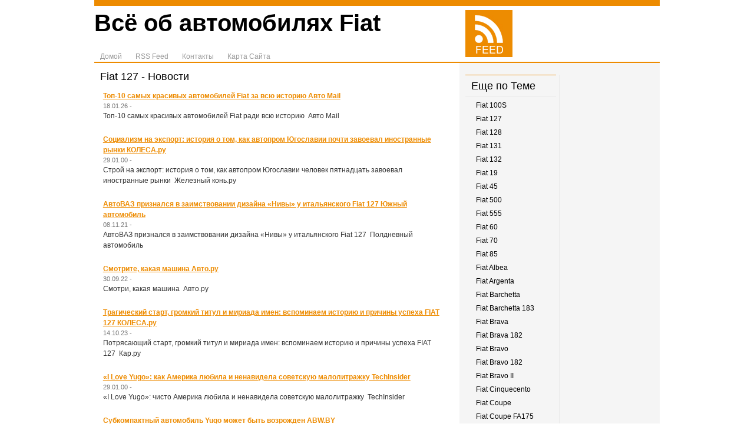

--- FILE ---
content_type: text/html
request_url: http://fiatobus.ru/Avtomobili-Fiat-1/Fiat-127-2/
body_size: 5109
content:
<!DOCTYPE html PUBLIC "-//W3C//DTD XHTML 1.0 Transitional//EN" "http://www.w3.org/TR/xhtml1/DTD/xhtml1-transitional.dtd">
<html xmlns="http://www.w3.org/1999/xhtml">
<head profile="http://gmpg.org/xfn/11">
	<title>Fiat 127 - Автомобили Fiat</title>
	<meta http-equiv="Content-Type" content="text/html; charset=utf-8" />	
	<link rel="stylesheet" href="/_templates/simple/images/style.css" type="text/css" media="screen" />
	<link rel="alternate" type="application/rss+xml" title="RSS 2.0" href="/feed/rss/" />
</head>
<body>

<div id="container">

	<div id="header">
		<h1><a href="/">Всё об автомобилях Fiat</a></h1>
		
		<div id="nav">
			<ul>
				<li><a href="/">Домой</a></li>
				<li><a href="/feed/rss/">RSS Feed</a></li>
				<li><a href="/contact/">Контакты</a></li>
				<li><a href="/sitemap/">Карта Сайта</a></li>
			</ul>
		</div>
		
		<div id="rss_search">
		<table>
		<tr>
			<td>
				<a href="/feed/rss/" title="RSS Feed"><img src="/_templates/simple/images/css/img/icons/rss.jpg" /></a>
			</td>
			<td>


			</td>
		</tr>
		</table>
		</div>
		
	</div>

	
	<div id="main">
	<div id="content">
												
						<div class="post">
<div class="entry">
<h2>Fiat 127 - Новости</h2>
<br>
<table>
 
	<tr><td>	
		<b><noindex><a href="https://news.google.com/rss/articles/[base64]?oc=5" rel="nofollow">Топ-10 самых красивых автомобилей Fiat за всю историю Авто Mail</a></noindex></b><br>
		<div class="postmetadata">18.01.26 - </div>
		
				 Топ-10 самых красивых автомобилей Fiat ради всю историю&nbsp;&nbsp;Авто Mail
		<br><br>
	</td></tr>
 
	<tr><td>	
		<b><noindex><a href="https://news.google.com/rss/articles/[base64]?oc=5" rel="nofollow">Социализм на экспорт: история о том, как автопром Югославии почти завоевал иностранные рынки КОЛЕСА.ру</a></noindex></b><br>
		<div class="postmetadata">29.01.00 - </div>
		
				 Строй на экспорт: история о том, как автопром Югославии человек пятнадцать завоевал иностранные рынки&nbsp;&nbsp;Железный конь.ру
		<br><br>
	</td></tr>
 
	<tr><td>	
		<b><noindex><a href="https://news.google.com/rss/articles/[base64]?oc=5" rel="nofollow">АвтоВАЗ признался в заимствовании дизайна «Нивы» у итальянского Fiat 127 Южный автомобиль</a></noindex></b><br>
		<div class="postmetadata">08.11.21 - </div>
		
				 АвтоВАЗ признался в заимствовании дизайна «Нивы» у итальянского Fiat 127&nbsp;&nbsp;Полдневный автомобиль
		<br><br>
	</td></tr>
 
	<tr><td>	
		<b><noindex><a href="https://news.google.com/rss/articles/CBMibEFVX3lxTE53ckIxZVN3MTV6bmFrWGZKRGZCUjVPUnJpeFhEbkpqNUhBODRGY3RSVmllVWNXeVQ2aGVlOEk5U2RPQUJGczRTc1AwYXo5SHNnWW90d0pHU0E2RE1uU0lxWGI4bzZlODAxME9LZw?oc=5" rel="nofollow">Смотрите, какая машина Авто.ру</a></noindex></b><br>
		<div class="postmetadata">30.09.22 - </div>
		
				 Смотри, какая машина&nbsp;&nbsp;Авто.ру
		<br><br>
	</td></tr>
 
	<tr><td>	
		<b><noindex><a href="https://news.google.com/rss/articles/[base64]?oc=5" rel="nofollow">Трагический старт, громкий титул и мириада имен: вспоминаем историю и причины успеха FIAT 127 КОЛЕСА.ру</a></noindex></b><br>
		<div class="postmetadata">14.10.23 - </div>
		
				 Потрясающий старт, громкий титул и мириада имен: вспоминаем историю и причины успеха FIAT 127&nbsp;&nbsp;Кар.ру
		<br><br>
	</td></tr>
 
	<tr><td>	
		<b><noindex><a href="https://news.google.com/rss/articles/[base64]?oc=5" rel="nofollow">«I Love Yugo»: как Америка любила и ненавидела советскую малолитражку TechInsider</a></noindex></b><br>
		<div class="postmetadata">29.01.00 - </div>
		
				 «I Love Yugo»: чисто Америка любила и ненавидела советскую малолитражку&nbsp;&nbsp;TechInsider
		<br><br>
	</td></tr>
 
	<tr><td>	
		<b><noindex><a href="https://news.google.com/rss/articles/[base64]?oc=5" rel="nofollow">Субкомпактный автомобиль Yugo может быть возрожден ABW.BY</a></noindex></b><br>
		<div class="postmetadata">19.02.25 - </div>
		
				 Субкомпактный железный конь Yugo может быть возрожден&nbsp;&nbsp;ABW.BY
		<br><br>
	</td></tr>
 
	<tr><td>	
		<b><noindex><a href="https://news.google.com/rss/articles/[base64]?oc=5" rel="nofollow">Худшее авто 80-х возвращается: показали возрожденный хэтчбек Zastava Yugo (фото) Фокус — Більше ніж просто новини</a></noindex></b><br>
		<div class="postmetadata">29.01.00 - </div>
		
				 Худшее мотор 80-х возвращается: показали возрожденный хэтчбек Zastava Yugo (фотоснимок)&nbsp;&nbsp;Фокус — Більше ніж общедоступно новини
		<br><br>
	</td></tr>
 
	<tr><td>	
		<b><noindex><a href="https://news.google.com/rss/articles/CBMiT0FVX3lxTE5TLXdESkNFaV9aR3E0RUd6ZzJ6TDVrOWpzZjMtZ1dZU1VXZUdzTkYydG53WmxMTTJ0NnBRRGd2cURWSTNTY1NVa3pjemdNYlU?oc=5" rel="nofollow">АвтоВАЗ рассказал, чем вдохновлялся в дизайне «Нивы» Sibnet Новости</a></noindex></b><br>
		<div class="postmetadata">11.11.21 - </div>
		
				 АвтоВАЗ рассказал, нежели вдохновлялся в дизайне «Нивы»&nbsp;&nbsp;Sibnet Новости
		<br><br>
	</td></tr>
 
	<tr><td>	
		<b><noindex><a href="https://news.google.com/rss/articles/[base64]?oc=5" rel="nofollow">АВТОВАЗ признался, откуда взят дизайн Нивы zr.ru</a></noindex></b><br>
		<div class="postmetadata">08.11.21 - </div>
		
				 АВТОВАЗ признался, отколе взят дизайн Нивы&nbsp;&nbsp;zr.ru
		<br><br>
	</td></tr>
</table>
</div>
</div>
						
			
			
			
			
												
	</div>

	<div id="sidebar">
		<div id="about">
			</div>
	
	<div class="left">

		<ul>
						<li>
				<h2>Еще по Теме</h2>
				<ul>
					 
						<li><a href="/Avtomobili-Fiat-1/Fiat-100S-1/">Fiat 100S</a></li>
					 
						<li><a href="/Avtomobili-Fiat-1/Fiat-127-2/">Fiat 127</a></li>
					 
						<li><a href="/Avtomobili-Fiat-1/Fiat-128-3/">Fiat 128</a></li>
					 
						<li><a href="/Avtomobili-Fiat-1/Fiat-131-4/">Fiat 131</a></li>
					 
						<li><a href="/Avtomobili-Fiat-1/Fiat-132-5/">Fiat 132</a></li>
					 
						<li><a href="/Avtomobili-Fiat-1/Fiat-19-6/">Fiat 19</a></li>
					 
						<li><a href="/Avtomobili-Fiat-1/Fiat-45-7/">Fiat 45</a></li>
					 
						<li><a href="/Avtomobili-Fiat-1/Fiat-500-8/">Fiat 500</a></li>
					 
						<li><a href="/Avtomobili-Fiat-1/Fiat-555-9/">Fiat 555</a></li>
					 
						<li><a href="/Avtomobili-Fiat-1/Fiat-60-10/">Fiat 60</a></li>
					 
						<li><a href="/Avtomobili-Fiat-1/Fiat-70-11/">Fiat 70</a></li>
					 
						<li><a href="/Avtomobili-Fiat-1/Fiat-85-12/">Fiat 85</a></li>
					 
						<li><a href="/Avtomobili-Fiat-1/Fiat-Albea-13/">Fiat Albea</a></li>
					 
						<li><a href="/Avtomobili-Fiat-1/Fiat-Argenta-14/">Fiat Argenta</a></li>
					 
						<li><a href="/Avtomobili-Fiat-1/Fiat-Barchetta-15/">Fiat Barchetta</a></li>
					 
						<li><a href="/Avtomobili-Fiat-1/Fiat-Barchetta-183-16/">Fiat Barchetta 183</a></li>
					 
						<li><a href="/Avtomobili-Fiat-1/Fiat-Brava-17/">Fiat Brava</a></li>
					 
						<li><a href="/Avtomobili-Fiat-1/Fiat-Brava-182-18/">Fiat Brava 182</a></li>
					 
						<li><a href="/Avtomobili-Fiat-1/Fiat-Bravo-19/">Fiat Bravo</a></li>
					 
						<li><a href="/Avtomobili-Fiat-1/Fiat-Bravo-182-20/">Fiat Bravo 182</a></li>
					 
						<li><a href="/Avtomobili-Fiat-1/Fiat-Bravo-II-21/">Fiat Bravo II</a></li>
					 
						<li><a href="/Avtomobili-Fiat-1/Fiat-Cinquecento-22/">Fiat Cinquecento</a></li>
					 
						<li><a href="/Avtomobili-Fiat-1/Fiat-Coupe-23/">Fiat Coupe</a></li>
					 
						<li><a href="/Avtomobili-Fiat-1/Fiat-Coupe-FA175-24/">Fiat Coupe FA175</a></li>
					 
						<li><a href="/Avtomobili-Fiat-1/Fiat-Croma-25/">Fiat Croma</a></li>
					 
						<li><a href="/Avtomobili-Fiat-1/Fiat-Croma-154-26/">Fiat Croma 154</a></li>
					 
						<li><a href="/Avtomobili-Fiat-1/Fiat-Croma-II-27/">Fiat Croma II</a></li>
					 
						<li><a href="/Avtomobili-Fiat-1/Fiat-Doblo-28/">Fiat Doblo</a></li>
					 
						<li><a href="/Avtomobili-Fiat-1/Fiat-Doblo-Kombi-223-29/">Fiat Doblo Kombi 223</a></li>
					 
						<li><a href="/Avtomobili-Fiat-1/Fiat-Fiorino-30/">Fiat Fiorino</a></li>
					 
						<li><a href="/Avtomobili-Fiat-1/Fiat-Fiorino-147-31/">Fiat Fiorino 147</a></li>
					 
						<li><a href="/Avtomobili-Fiat-1/Fiat-Grande-32/">Fiat Grande</a></li>
					 
						<li><a href="/Avtomobili-Fiat-1/Fiat-Grande-Punto-33/">Fiat Grande Punto</a></li>
					 
						<li><a href="/Avtomobili-Fiat-1/Fiat-Lancia-34/">Fiat Lancia</a></li>
					 
						<li><a href="/Avtomobili-Fiat-1/Fiat-Marea-35/">Fiat Marea</a></li>
					 
						<li><a href="/Avtomobili-Fiat-1/Fiat-Marea-185-36/">Fiat Marea 185</a></li>
					 
						<li><a href="/Avtomobili-Fiat-1/Fiat-Marea-Weekend-185-37/">Fiat Marea Weekend 185</a></li>
					 
						<li><a href="/Avtomobili-Fiat-1/Fiat-Multipla-38/">Fiat Multipla</a></li>
					 
						<li><a href="/Avtomobili-Fiat-1/Fiat-Multipla-186-39/">Fiat Multipla 186</a></li>
					 
						<li><a href="/Avtomobili-Fiat-1/Fiat-New-500-40/">Fiat New 500</a></li>
					 
						<li><a href="/Avtomobili-Fiat-1/Fiat-Palio-41/">Fiat Palio</a></li>
					 
						<li><a href="/Avtomobili-Fiat-1/Fiat-Palio-178-42/">Fiat Palio 178</a></li>
					 
						<li><a href="/Avtomobili-Fiat-1/Fiat-Palio-Weekend-178-43/">Fiat Palio Weekend 178</a></li>
					 
						<li><a href="/Avtomobili-Fiat-1/Fiat-Panda-44/">Fiat Panda</a></li>
					 
						<li><a href="/Avtomobili-Fiat-1/Fiat-Panda-141A-45/">Fiat Panda 141A</a></li>
					 
						<li><a href="/Avtomobili-Fiat-1/Fiat-Panda-II-169-46/">Fiat Panda II 169</a></li>
					 
						<li><a href="/Avtomobili-Fiat-1/Fiat-Polonez-47/">Fiat Polonez</a></li>
					 
						<li><a href="/Avtomobili-Fiat-1/Fiat-Punto-48/">Fiat Punto</a></li>
					 
						<li><a href="/Avtomobili-Fiat-1/Fiat-Punto-Cabrio-176C-49/">Fiat Punto Cabrio 176C</a></li>
					 
						<li><a href="/Avtomobili-Fiat-1/Fiat-Punto-I-176-50/">Fiat Punto I 176</a></li>
					 
						<li><a href="/Avtomobili-Fiat-1/Fiat-Punto-II-188-51/">Fiat Punto II 188</a></li>
					 
						<li><a href="/Avtomobili-Fiat-1/Fiat-Punto-III-52/">Fiat Punto III</a></li>
					 
						<li><a href="/Avtomobili-Fiat-1/Fiat-Regata-53/">Fiat Regata</a></li>
					 
						<li><a href="/Avtomobili-Fiat-1/Fiat-Regata-Weekend-54/">Fiat Regata Weekend</a></li>
					 
						<li><a href="/Avtomobili-Fiat-1/Fiat-Ritmo-55/">Fiat Ritmo</a></li>
					 
						<li><a href="/Avtomobili-Fiat-1/Fiat-Sedici-56/">Fiat Sedici</a></li>
					 
						<li><a href="/Avtomobili-Fiat-1/Fiat-Seicento-57/">Fiat Seicento</a></li>
					 
						<li><a href="/Avtomobili-Fiat-1/Fiat-Seicento-187-58/">Fiat Seicento 187</a></li>
					 
						<li><a href="/Avtomobili-Fiat-1/Fiat-Siena-59/">Fiat Siena</a></li>
					 
						<li><a href="/Avtomobili-Fiat-1/Fiat-Stilo-60/">Fiat Stilo</a></li>
					 
						<li><a href="/Avtomobili-Fiat-1/Fiat-Stilo-192-61/">Fiat Stilo 192</a></li>
					 
						<li><a href="/Avtomobili-Fiat-1/Fiat-Stilo-Multi-Wagon-62/">Fiat Stilo Multi Wagon</a></li>
					 
						<li><a href="/Avtomobili-Fiat-1/Fiat-Tempra-63/">Fiat Tempra</a></li>
					 
						<li><a href="/Avtomobili-Fiat-1/Fiat-Tempra-159-64/">Fiat Tempra 159</a></li>
					 
						<li><a href="/Avtomobili-Fiat-1/Fiat-Tempra-Sw-159-65/">Fiat Tempra Sw 159</a></li>
					 
						<li><a href="/Avtomobili-Fiat-1/Fiat-Tipo-66/">Fiat Tipo</a></li>
					 
						<li><a href="/Avtomobili-Fiat-1/Fiat-Tipo-160-67/">Fiat Tipo 160</a></li>
					 
						<li><a href="/Avtomobili-Fiat-1/Fiat-Ulysse-68/">Fiat Ulysse</a></li>
					 
						<li><a href="/Avtomobili-Fiat-1/Fiat-Ulysse-II-179-69/">Fiat Ulysse II 179</a></li>
					 
						<li><a href="/Avtomobili-Fiat-1/Fiat-Uno-70/">Fiat Uno</a></li>
									</ul>
			</li>
									<li>
				<h2>Категории</h2>
				<ul>
					 
						<li><a href="/Avtomobili-Fiat-1/Fiat-128-3/">Автомобили Fiat</a></li>
									</ul>
			</li>
										
		</ul>	
		
	</div>
	<div class="right">
							
	</div>	</div>
	</div>

<div id="footer">
	<p>2008 - <a href="/">Всё об автомобилях Fiat</a><br />
</div>


</div>

</body>
</html>

--- FILE ---
content_type: text/css
request_url: http://fiatobus.ru/_templates/simple/images/style.css
body_size: 79
content:
@import "css/reset.css";
@import "css/typography.css";
@import "css/mystyle.css";

--- FILE ---
content_type: text/css
request_url: http://fiatobus.ru/_templates/simple/images/css/typography.css
body_size: 2012
content:
/* -------------------------------------------------------------- 
   
   Typography.css
   * Sets some default typography.
  
   Based on work by:
   * Nathan Borror     [playgroundblues.com]
   * Jeff Croft        [jeffcroft.com]
   * Christian Metts   [mintchaos.com]
   * Wilson Miner      [wilsonminer.com]
   
   Read more about using a baseline here:
   * alistapart.com/articles/settingtypeontheweb
  
-------------------------------------------------------------- */   

body {
  font-family: Arial, "Lucida Grande", Helvetica, Verdana, sans-serif;
  line-height: 1.5; /* Unitless for proper inheritance */
}

/* This is where you set your desired font size. The line-height 
   and vertical margins are automatically calculated from this. 
   
   You have to add an extra calculation here because of IE, so that 
   all users may resize text manually in their browsers.
   
   The top one is for IE: The percentage is of 16px (default IE text size)
   10px is 62.5%, 12px is 75%, 13px is 81.25%, and so forth).
   The second value is what all other browsers see (the wanted font size). */
   
body          { font-size: 75%; }   /* IE */
html > body   { font-size: 12px; }  /* Other browsers */


/* Headings
-------------------------------------------------------------- */

h1,h2,h3,h4,h5,h6 { 
  font-family: Helvetica, Arial, "Lucida Grande", Verdana, sans-serif;
  color:#000; 
  clear:both; 
  font-weight: bold;
}

h1 { font-size: 3em; }
h2 { font-size: 2em; }
h3 { font-size: 1.5em; line-height:2; }
h4 { font-size: 1.2em; line-height:1.25; font-weight:bold; }
h5 { font-size: 1em; font-weight:bold; }
h6 { font-size: 1em; }


/* Text elements
-------------------------------------------------------------- */

p           { margin: 0 0 1.5em 0; text-align:left; }
p.last      { margin-bottom:0; }

ul, ol      { margin: 0 0 1.5em 1.5em; }
ol          { list-style-type: decimal; }
dl          { margin: 1.5em 0; }
dl dt       { font-weight: bold; }

a           { color: #ed8b00; text-decoration: underline; outline: none; }
a:hover     { color: #ed8b00; }

blockquote  { margin: 1.5em 0 1.5em 1.5em; color: #666; font-style: italic; }
strong      { font-weight: bold; }
em          { font-style: italic; }
pre         { margin-bottom: 1.3em; background: #eee; border:0.1em solid #ddd; padding:1.5em; }
code        { font:0.9em Monaco, monospace; }

/* Use this to create a horizontal ruler across a column. */
hr {
  background: #B2CCFF; 
  color: #B2CCFF;
  clear: both; 
  float: none; 
  width: 100%; 
  height: 0.1em;
  margin: 0 0 1.4em 0;
  border: none; 
}
* html hr { margin: 0 0 1.2em 0; } /* IE6 fix */


/* Tables
-------------------------------------------------------------- */

table   { margin-bottom: 1.4em; border-top:0.1em solid #ddd; border-left:0.1em solid #ddd; }
th,td   { height: 1em; padding:0.2em 0.4em; border-bottom:0.1em solid #ddd; border-right:0.1em solid #ddd; }
th      { font-weight:bold; }


/* Forms
-------------------------------------------------------------- */

label     { font-weight: bold; }
textarea  { height: 180px; width: 300px; }


/* Some default classes
-------------------------------------------------------------- */

p.small   { font-size: 0.8em; margin-bottom: 1.875em; line-height: 1.875em; }
p.large   { font-size: 1.2em; line-height: 2.5em; }
p.quiet   { color: #666; }
.hide     { display: none; }


/* Extra fancy typography
-------------------------------------------------------------- */

/* For great looking quote marks in titles, replace "asdf" width:
   <span class="dquo">&#8220;</span>asdf&#8221;
   (That is, when the title starts with a quote mark). 
   (You may have to change this value depending on your font size). */  
   
.dquo { margin-left: -.7em; } 


/* Reduced size type with incremental leading
   (http://www.markboulton.co.uk/journal/comments/incremental_leading/)

   This could be used for side notes. For smaller type, you don't necessarily want to 
   follow the 1.5x vertical rhythm -- the line-height is too much. 
   
   Using this class, it reduces your font size and line-height so that for 
   every four lines of normal sized type, there is five lines of the sidenote. eg:

   New type size in em's:
     10px (wanted side note size) / 12px (existing base size) = 0.8333 (new type size in ems)

   New line-height value:
     12px x 1.5 = 18px (old line-height)
     18px x 4 = 72px 
     60px / 5 = 14.4px (new line height)
     14.4px / 10px = 1.44 (new line height in em's) */

p.incr, .incr p {
	font-size: 0.83333em; /* font size 10px */
	line-height: 1.44em;  
	margin-bottom: 1.8em; /* Still 1.5 x normal font size as baseline */
}


























--- FILE ---
content_type: text/css
request_url: http://fiatobus.ru/_templates/simple/images/css/mystyle.css
body_size: 1472
content:
body  {
	text-align: center;
}

table, tr, td, th  {
	border: none;
}

img  {
	border: none;
}
/*------------------------- SITE STRUCTURE -------------------------*/

#container  {
	width: 960px;
	margin: 0 auto;
	text-align: left;
}

#header  {
	position: relative;
	width: 960px;
	height: 95px;
	border-top: 10px solid #ed8b00;
	border-bottom: 2px solid #ed8b00;
	background: url(img/header.jpg) no-repeat top center;
}

#rss_search  {
	position: absolute;
	top: 5px;
	right: 10px;
	width: 325px;
}

#rss_search img {
	border: none;
}

#main  {
	float: left;
	background: url(img/mainbg.jpg) repeat-y top left;
}

#content  {
	float: left;
	margin: 0 10px 20px 0;
	width: 610px;
}

.post  {
	padding: 10px;
	border-bottom: 1px solid #eaeaea;
}

.post img  {
	padding: 5px;
	background-color: #eaeaea;
}

.post h2  {
	margin-bottom: -10px;
}

.post h3 {
	color: black;
	text-decoration: none;
	font-weight: normal;
	font-size: 1.6em;
}

.post h2 {
	color: black;
	text-decoration: none;
	font-weight: normal;
	font-size: 1.5em;
}

.navigation a, a.more-link  {
	text-decoration: none;
}

#recent  {
	border-bottom: 1px solid #eaeaea;
}

#recent h2  {
	padding: 10px 15px;
	border-bottom: 5px solid #ed8b00;
}

#recent ul  {
	margin: 0;
	padding: 0;
	list-style: none;
}

#recent li  {
	float: left;
	display: block;
	width: 170px;
	padding: 15px;
}

#recent li a  {
	text-decoration: none;
	font-size: 1.5em;
}

#bottomboxes  {
	width: 630px;
}

#recentcomments  {
	float: left;
	width: 300px;
}

#recentcomments strong  {
	color: #ed8b00;
}

#pop_posts  {
	float: left;
	width: 300px;
}

#pop_posts h2, #recentcomments h2  {
	padding: 10px 15px;
	border-bottom: 5px solid #ed8b00;
}

#pop_posts ul, #recentcomments ul  {
	margin: 0;
}

#pop_posts ul li, #recentcomments ul li  {
	display: block;
	height: 25px;
	padding: 8px 0 0 25px;	
	border-bottom: 1px solid #f5f5f5;
}

#recentcomments ul li  {
	border-right: 1px solid #eaeaea;
}

#pop_posts ul li:hover, #recentcomments ul li:hover  {
	background-color: #f5f5f5;
}

#pop_posts ul li:last-child, #recentcomments ul li:last-child  {
	border-bottom: 2px solid #eaeaea;
}

#pop_posts ul li a, #recentcomments ul li a {
	color: #000;
	text-decoration: none;
}

#recent li:last-child {
	border-right: none;
}

#sidebar  {
	float: right;
	padding: 10px;
	width: 320px;
	background-color: #f5f5f5;
}

#sidebar p  {
	margin: 5px;
}

#about  {
	margin-bottom: 10px;
}

#about img  {
	padding: 5px;
	background-color: #eaeaea;
}

#about h2  {
	margin: -37px 0 15px 10px;
	font-weight: normal;
}

#footer  {
	float: left;
	padding: 10px;
	width: 940px;
	height: 50px;
	border-top: 1px solid #747474;
	background-color: #f5f5f5;
	color: #747474;
}

#footer a  {
	color: #747474;
}

/*------------------------- SIDEBAR WIDGETS -------------------------*/

#sidebar .left  {
	float: left;
	border-right: 1px solid #eaeaea;
	width: 154px;
	padding-right: 5px;
}

#sidebar .right  {
	float: left;
	width: 155px;
	padding-left: 5px;
}

#sidebar ul  {
	margin: 0 0 10px 0;
}

#sidebar ul li  {
	list-style: none;
}

#sidebar ul li h2 {
	font-weight: normal;
	font-size: 1.46em;
	padding: 5px 10px 5px 10px;
	border-top: 1px solid #ed8b00;
	border-bottom: 1px solid #eaeaea;
}

#sidebar ul li ul li {
	padding: 5px 0 0 18px;
}

#sidebar ul li ul li a {
	color: #000;
	text-decoration: none;
}

#calendar_wrap  {
	font-size: 8pt;
}

/*------------------------- END SIDEBAR WIDGETS -------------------------*/

/*------------------------- END SITE STRUCTURE -------------------------*/

/*------------------------- NAV -------------------------*/

#nav  {
	position: absolute;
	bottom: 0;
	margin-bottom: -8px;
}

#nav ul  {
	margin: 0;
	padding: 0;
}

#nav ul li  {
	display: inline;
	list-style: none;
}

#nav ul li a  {
	line-height: 2.9em;
	margin: 0;
	height: 30px;
	padding: 3px 10px 0 10px;
	color: #999;
	text-decoration: none;
}

#nav ul li a:hover  {
	color: #000;
	border-bottom: 2px solid #ed8b00;
}

/*------------------------- END NAV -------------------------*/

#searchform  {
	text-align: right;
	width: 230px;
	height: 80px;
	background-color: #ed8b00;
}

#searchform #s  {
	width: 200px;
	height: 30px;
	margin: 10px 10px 7px 10px;
	background-color: #fff;
	border: none;
	font-size: 2.1em;
	padding: 0 5px;
}

#searchform  #searchsubmit {
	height: 25px;
	width: 80px;
	border: 1px solid #989898;
	background-color: #eaeaea;
	margin: 0 10px;
	font-size: 1.2em;
}


#header h1 a  {
	color: black;
	font-size: 1.1em;
	text-decoration: none;
}

.floatright  {
	float: right;
}

.floatleft  {
	float: left;
}

.textright  {
	text-align: right;
}

.textleft  {
	text-align: left;
}

.recententry  {
	border: 1px solid black;
}
.postmetadata{
	font-size: 11px;
	color: #777777;
}
.smalltxt {
	font-size: 10px;
	color: #777777;
}
.ads_parser a {
	color: #777777;
}
.ads_parser{
	color: #777777;
	font-size: 11px;
}